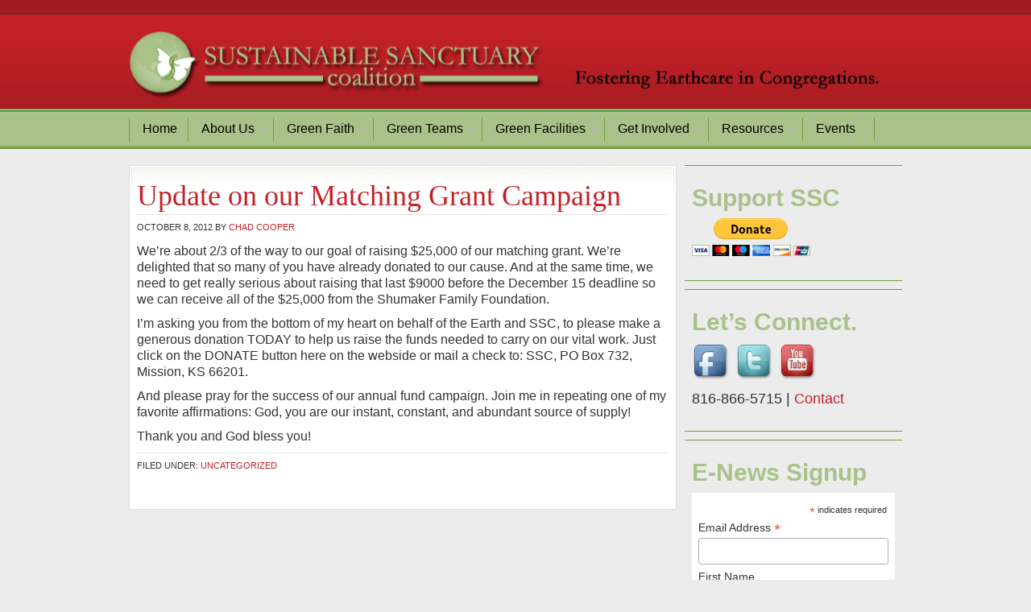

--- FILE ---
content_type: text/html; charset=UTF-8
request_url: https://ssckc.org/2012/10/update-on-our-matching-grant-campaign/
body_size: 10217
content:
<!DOCTYPE html PUBLIC "-//W3C//DTD XHTML 1.0 Transitional//EN" "http://www.w3.org/TR/xhtml1/DTD/xhtml1-transitional.dtd">
<html xmlns="http://www.w3.org/1999/xhtml" dir="ltr" lang="en-US" xml:lang="en-US" prefix="og: https://ogp.me/ns#">
<head profile="http://gmpg.org/xfn/11">
<meta http-equiv="Content-Type" content="text/html; charset=UTF-8" />
	<title>Update on our Matching Grant Campaign | Sustainable Sanctuary Coalition</title>
	<style>img:is([sizes="auto" i], [sizes^="auto," i]) { contain-intrinsic-size: 3000px 1500px }</style>
	
		<!-- All in One SEO 4.9.0 - aioseo.com -->
	<meta name="robots" content="max-image-preview:large" />
	<meta name="author" content="Chad Cooper"/>
	<link rel="canonical" href="https://ssckc.org/2012/10/update-on-our-matching-grant-campaign/" />
	<meta name="generator" content="All in One SEO (AIOSEO) 4.9.0" />
		<meta property="og:locale" content="en_US" />
		<meta property="og:site_name" content="Sustainable Sanctuary Coalition | Celebrate all of creation. Heal the planet. Partner with those who share your passion for ecological justice." />
		<meta property="og:type" content="article" />
		<meta property="og:title" content="Update on our Matching Grant Campaign | Sustainable Sanctuary Coalition" />
		<meta property="og:url" content="https://ssckc.org/2012/10/update-on-our-matching-grant-campaign/" />
		<meta property="article:published_time" content="2012-10-08T14:35:59+00:00" />
		<meta property="article:modified_time" content="2012-10-08T14:35:59+00:00" />
		<meta name="twitter:card" content="summary" />
		<meta name="twitter:title" content="Update on our Matching Grant Campaign | Sustainable Sanctuary Coalition" />
		<script type="application/ld+json" class="aioseo-schema">
			{"@context":"https:\/\/schema.org","@graph":[{"@type":"Article","@id":"https:\/\/ssckc.org\/2012\/10\/update-on-our-matching-grant-campaign\/#article","name":"Update on our Matching Grant Campaign | Sustainable Sanctuary Coalition","headline":"Update on our Matching Grant Campaign","author":{"@id":"https:\/\/ssckc.org\/author\/cjcooper74\/#author"},"publisher":{"@id":"https:\/\/ssckc.org\/#organization"},"datePublished":"2012-10-08T09:35:59-05:00","dateModified":"2012-10-08T09:35:59-05:00","inLanguage":"en-US","mainEntityOfPage":{"@id":"https:\/\/ssckc.org\/2012\/10\/update-on-our-matching-grant-campaign\/#webpage"},"isPartOf":{"@id":"https:\/\/ssckc.org\/2012\/10\/update-on-our-matching-grant-campaign\/#webpage"},"articleSection":"Uncategorized"},{"@type":"BreadcrumbList","@id":"https:\/\/ssckc.org\/2012\/10\/update-on-our-matching-grant-campaign\/#breadcrumblist","itemListElement":[{"@type":"ListItem","@id":"https:\/\/ssckc.org#listItem","position":1,"name":"Home","item":"https:\/\/ssckc.org","nextItem":{"@type":"ListItem","@id":"https:\/\/ssckc.org\/category\/uncategorized\/#listItem","name":"Uncategorized"}},{"@type":"ListItem","@id":"https:\/\/ssckc.org\/category\/uncategorized\/#listItem","position":2,"name":"Uncategorized","item":"https:\/\/ssckc.org\/category\/uncategorized\/","nextItem":{"@type":"ListItem","@id":"https:\/\/ssckc.org\/2012\/10\/update-on-our-matching-grant-campaign\/#listItem","name":"Update on our Matching Grant Campaign"},"previousItem":{"@type":"ListItem","@id":"https:\/\/ssckc.org#listItem","name":"Home"}},{"@type":"ListItem","@id":"https:\/\/ssckc.org\/2012\/10\/update-on-our-matching-grant-campaign\/#listItem","position":3,"name":"Update on our Matching Grant Campaign","previousItem":{"@type":"ListItem","@id":"https:\/\/ssckc.org\/category\/uncategorized\/#listItem","name":"Uncategorized"}}]},{"@type":"Organization","@id":"https:\/\/ssckc.org\/#organization","name":"Sustainable Sanctuary Coalition","description":"Celebrate all of creation. Heal the planet. Partner with those who share your passion for ecological justice.","url":"https:\/\/ssckc.org\/"},{"@type":"Person","@id":"https:\/\/ssckc.org\/author\/cjcooper74\/#author","url":"https:\/\/ssckc.org\/author\/cjcooper74\/","name":"Chad Cooper"},{"@type":"WebPage","@id":"https:\/\/ssckc.org\/2012\/10\/update-on-our-matching-grant-campaign\/#webpage","url":"https:\/\/ssckc.org\/2012\/10\/update-on-our-matching-grant-campaign\/","name":"Update on our Matching Grant Campaign | Sustainable Sanctuary Coalition","inLanguage":"en-US","isPartOf":{"@id":"https:\/\/ssckc.org\/#website"},"breadcrumb":{"@id":"https:\/\/ssckc.org\/2012\/10\/update-on-our-matching-grant-campaign\/#breadcrumblist"},"author":{"@id":"https:\/\/ssckc.org\/author\/cjcooper74\/#author"},"creator":{"@id":"https:\/\/ssckc.org\/author\/cjcooper74\/#author"},"datePublished":"2012-10-08T09:35:59-05:00","dateModified":"2012-10-08T09:35:59-05:00"},{"@type":"WebSite","@id":"https:\/\/ssckc.org\/#website","url":"https:\/\/ssckc.org\/","name":"Sustainable Sanctuary Coalition","description":"Celebrate all of creation. Heal the planet. Partner with those who share your passion for ecological justice.","inLanguage":"en-US","publisher":{"@id":"https:\/\/ssckc.org\/#organization"}}]}
		</script>
		<!-- All in One SEO -->

<link rel='dns-prefetch' href='//apis.google.com' />
<link rel='dns-prefetch' href='//connect.facebook.net' />
<link rel='dns-prefetch' href='//platform.twitter.com' />
<link rel="alternate" type="application/rss+xml" title="Sustainable Sanctuary Coalition &raquo; Feed" href="https://ssckc.org/feed/" />
<link rel="alternate" type="application/rss+xml" title="Sustainable Sanctuary Coalition &raquo; Comments Feed" href="https://ssckc.org/comments/feed/" />
<script type="text/javascript">
/* <![CDATA[ */
window._wpemojiSettings = {"baseUrl":"https:\/\/s.w.org\/images\/core\/emoji\/16.0.1\/72x72\/","ext":".png","svgUrl":"https:\/\/s.w.org\/images\/core\/emoji\/16.0.1\/svg\/","svgExt":".svg","source":{"concatemoji":"https:\/\/ssckc.org\/wp-includes\/js\/wp-emoji-release.min.js?ver=6.8.3"}};
/*! This file is auto-generated */
!function(s,n){var o,i,e;function c(e){try{var t={supportTests:e,timestamp:(new Date).valueOf()};sessionStorage.setItem(o,JSON.stringify(t))}catch(e){}}function p(e,t,n){e.clearRect(0,0,e.canvas.width,e.canvas.height),e.fillText(t,0,0);var t=new Uint32Array(e.getImageData(0,0,e.canvas.width,e.canvas.height).data),a=(e.clearRect(0,0,e.canvas.width,e.canvas.height),e.fillText(n,0,0),new Uint32Array(e.getImageData(0,0,e.canvas.width,e.canvas.height).data));return t.every(function(e,t){return e===a[t]})}function u(e,t){e.clearRect(0,0,e.canvas.width,e.canvas.height),e.fillText(t,0,0);for(var n=e.getImageData(16,16,1,1),a=0;a<n.data.length;a++)if(0!==n.data[a])return!1;return!0}function f(e,t,n,a){switch(t){case"flag":return n(e,"\ud83c\udff3\ufe0f\u200d\u26a7\ufe0f","\ud83c\udff3\ufe0f\u200b\u26a7\ufe0f")?!1:!n(e,"\ud83c\udde8\ud83c\uddf6","\ud83c\udde8\u200b\ud83c\uddf6")&&!n(e,"\ud83c\udff4\udb40\udc67\udb40\udc62\udb40\udc65\udb40\udc6e\udb40\udc67\udb40\udc7f","\ud83c\udff4\u200b\udb40\udc67\u200b\udb40\udc62\u200b\udb40\udc65\u200b\udb40\udc6e\u200b\udb40\udc67\u200b\udb40\udc7f");case"emoji":return!a(e,"\ud83e\udedf")}return!1}function g(e,t,n,a){var r="undefined"!=typeof WorkerGlobalScope&&self instanceof WorkerGlobalScope?new OffscreenCanvas(300,150):s.createElement("canvas"),o=r.getContext("2d",{willReadFrequently:!0}),i=(o.textBaseline="top",o.font="600 32px Arial",{});return e.forEach(function(e){i[e]=t(o,e,n,a)}),i}function t(e){var t=s.createElement("script");t.src=e,t.defer=!0,s.head.appendChild(t)}"undefined"!=typeof Promise&&(o="wpEmojiSettingsSupports",i=["flag","emoji"],n.supports={everything:!0,everythingExceptFlag:!0},e=new Promise(function(e){s.addEventListener("DOMContentLoaded",e,{once:!0})}),new Promise(function(t){var n=function(){try{var e=JSON.parse(sessionStorage.getItem(o));if("object"==typeof e&&"number"==typeof e.timestamp&&(new Date).valueOf()<e.timestamp+604800&&"object"==typeof e.supportTests)return e.supportTests}catch(e){}return null}();if(!n){if("undefined"!=typeof Worker&&"undefined"!=typeof OffscreenCanvas&&"undefined"!=typeof URL&&URL.createObjectURL&&"undefined"!=typeof Blob)try{var e="postMessage("+g.toString()+"("+[JSON.stringify(i),f.toString(),p.toString(),u.toString()].join(",")+"));",a=new Blob([e],{type:"text/javascript"}),r=new Worker(URL.createObjectURL(a),{name:"wpTestEmojiSupports"});return void(r.onmessage=function(e){c(n=e.data),r.terminate(),t(n)})}catch(e){}c(n=g(i,f,p,u))}t(n)}).then(function(e){for(var t in e)n.supports[t]=e[t],n.supports.everything=n.supports.everything&&n.supports[t],"flag"!==t&&(n.supports.everythingExceptFlag=n.supports.everythingExceptFlag&&n.supports[t]);n.supports.everythingExceptFlag=n.supports.everythingExceptFlag&&!n.supports.flag,n.DOMReady=!1,n.readyCallback=function(){n.DOMReady=!0}}).then(function(){return e}).then(function(){var e;n.supports.everything||(n.readyCallback(),(e=n.source||{}).concatemoji?t(e.concatemoji):e.wpemoji&&e.twemoji&&(t(e.twemoji),t(e.wpemoji)))}))}((window,document),window._wpemojiSettings);
/* ]]> */
</script>
<link rel='stylesheet' id='home-css' href='https://ssckc.org/wp-content/themes/sustainable-sanctuary-4/lib/css/style-home.css?ver=1.0' type='text/css' media='all' />
<link rel='stylesheet' id='education-theme-css' href='https://ssckc.org/wp-content/themes/sustainable-sanctuary-4/style.css?ver=1.0' type='text/css' media='all' />
<style id='wp-emoji-styles-inline-css' type='text/css'>

	img.wp-smiley, img.emoji {
		display: inline !important;
		border: none !important;
		box-shadow: none !important;
		height: 1em !important;
		width: 1em !important;
		margin: 0 0.07em !important;
		vertical-align: -0.1em !important;
		background: none !important;
		padding: 0 !important;
	}
</style>
<link rel='stylesheet' id='wp-block-library-css' href='https://ssckc.org/wp-includes/css/dist/block-library/style.min.css?ver=6.8.3' type='text/css' media='all' />
<style id='classic-theme-styles-inline-css' type='text/css'>
/*! This file is auto-generated */
.wp-block-button__link{color:#fff;background-color:#32373c;border-radius:9999px;box-shadow:none;text-decoration:none;padding:calc(.667em + 2px) calc(1.333em + 2px);font-size:1.125em}.wp-block-file__button{background:#32373c;color:#fff;text-decoration:none}
</style>
<link rel='stylesheet' id='aioseo/css/src/vue/standalone/blocks/table-of-contents/global.scss-css' href='https://ssckc.org/wp-content/plugins/all-in-one-seo-pack/dist/Lite/assets/css/table-of-contents/global.e90f6d47.css?ver=4.9.0' type='text/css' media='all' />
<link rel='stylesheet' id='ife-facebook-events-block-style2-css' href='https://ssckc.org/wp-content/plugins/import-facebook-events/assets/css/grid-style2.css?ver=1.8.7' type='text/css' media='all' />
<style id='global-styles-inline-css' type='text/css'>
:root{--wp--preset--aspect-ratio--square: 1;--wp--preset--aspect-ratio--4-3: 4/3;--wp--preset--aspect-ratio--3-4: 3/4;--wp--preset--aspect-ratio--3-2: 3/2;--wp--preset--aspect-ratio--2-3: 2/3;--wp--preset--aspect-ratio--16-9: 16/9;--wp--preset--aspect-ratio--9-16: 9/16;--wp--preset--color--black: #000000;--wp--preset--color--cyan-bluish-gray: #abb8c3;--wp--preset--color--white: #ffffff;--wp--preset--color--pale-pink: #f78da7;--wp--preset--color--vivid-red: #cf2e2e;--wp--preset--color--luminous-vivid-orange: #ff6900;--wp--preset--color--luminous-vivid-amber: #fcb900;--wp--preset--color--light-green-cyan: #7bdcb5;--wp--preset--color--vivid-green-cyan: #00d084;--wp--preset--color--pale-cyan-blue: #8ed1fc;--wp--preset--color--vivid-cyan-blue: #0693e3;--wp--preset--color--vivid-purple: #9b51e0;--wp--preset--gradient--vivid-cyan-blue-to-vivid-purple: linear-gradient(135deg,rgba(6,147,227,1) 0%,rgb(155,81,224) 100%);--wp--preset--gradient--light-green-cyan-to-vivid-green-cyan: linear-gradient(135deg,rgb(122,220,180) 0%,rgb(0,208,130) 100%);--wp--preset--gradient--luminous-vivid-amber-to-luminous-vivid-orange: linear-gradient(135deg,rgba(252,185,0,1) 0%,rgba(255,105,0,1) 100%);--wp--preset--gradient--luminous-vivid-orange-to-vivid-red: linear-gradient(135deg,rgba(255,105,0,1) 0%,rgb(207,46,46) 100%);--wp--preset--gradient--very-light-gray-to-cyan-bluish-gray: linear-gradient(135deg,rgb(238,238,238) 0%,rgb(169,184,195) 100%);--wp--preset--gradient--cool-to-warm-spectrum: linear-gradient(135deg,rgb(74,234,220) 0%,rgb(151,120,209) 20%,rgb(207,42,186) 40%,rgb(238,44,130) 60%,rgb(251,105,98) 80%,rgb(254,248,76) 100%);--wp--preset--gradient--blush-light-purple: linear-gradient(135deg,rgb(255,206,236) 0%,rgb(152,150,240) 100%);--wp--preset--gradient--blush-bordeaux: linear-gradient(135deg,rgb(254,205,165) 0%,rgb(254,45,45) 50%,rgb(107,0,62) 100%);--wp--preset--gradient--luminous-dusk: linear-gradient(135deg,rgb(255,203,112) 0%,rgb(199,81,192) 50%,rgb(65,88,208) 100%);--wp--preset--gradient--pale-ocean: linear-gradient(135deg,rgb(255,245,203) 0%,rgb(182,227,212) 50%,rgb(51,167,181) 100%);--wp--preset--gradient--electric-grass: linear-gradient(135deg,rgb(202,248,128) 0%,rgb(113,206,126) 100%);--wp--preset--gradient--midnight: linear-gradient(135deg,rgb(2,3,129) 0%,rgb(40,116,252) 100%);--wp--preset--font-size--small: 13px;--wp--preset--font-size--medium: 20px;--wp--preset--font-size--large: 36px;--wp--preset--font-size--x-large: 42px;--wp--preset--spacing--20: 0.44rem;--wp--preset--spacing--30: 0.67rem;--wp--preset--spacing--40: 1rem;--wp--preset--spacing--50: 1.5rem;--wp--preset--spacing--60: 2.25rem;--wp--preset--spacing--70: 3.38rem;--wp--preset--spacing--80: 5.06rem;--wp--preset--shadow--natural: 6px 6px 9px rgba(0, 0, 0, 0.2);--wp--preset--shadow--deep: 12px 12px 50px rgba(0, 0, 0, 0.4);--wp--preset--shadow--sharp: 6px 6px 0px rgba(0, 0, 0, 0.2);--wp--preset--shadow--outlined: 6px 6px 0px -3px rgba(255, 255, 255, 1), 6px 6px rgba(0, 0, 0, 1);--wp--preset--shadow--crisp: 6px 6px 0px rgba(0, 0, 0, 1);}:where(.is-layout-flex){gap: 0.5em;}:where(.is-layout-grid){gap: 0.5em;}body .is-layout-flex{display: flex;}.is-layout-flex{flex-wrap: wrap;align-items: center;}.is-layout-flex > :is(*, div){margin: 0;}body .is-layout-grid{display: grid;}.is-layout-grid > :is(*, div){margin: 0;}:where(.wp-block-columns.is-layout-flex){gap: 2em;}:where(.wp-block-columns.is-layout-grid){gap: 2em;}:where(.wp-block-post-template.is-layout-flex){gap: 1.25em;}:where(.wp-block-post-template.is-layout-grid){gap: 1.25em;}.has-black-color{color: var(--wp--preset--color--black) !important;}.has-cyan-bluish-gray-color{color: var(--wp--preset--color--cyan-bluish-gray) !important;}.has-white-color{color: var(--wp--preset--color--white) !important;}.has-pale-pink-color{color: var(--wp--preset--color--pale-pink) !important;}.has-vivid-red-color{color: var(--wp--preset--color--vivid-red) !important;}.has-luminous-vivid-orange-color{color: var(--wp--preset--color--luminous-vivid-orange) !important;}.has-luminous-vivid-amber-color{color: var(--wp--preset--color--luminous-vivid-amber) !important;}.has-light-green-cyan-color{color: var(--wp--preset--color--light-green-cyan) !important;}.has-vivid-green-cyan-color{color: var(--wp--preset--color--vivid-green-cyan) !important;}.has-pale-cyan-blue-color{color: var(--wp--preset--color--pale-cyan-blue) !important;}.has-vivid-cyan-blue-color{color: var(--wp--preset--color--vivid-cyan-blue) !important;}.has-vivid-purple-color{color: var(--wp--preset--color--vivid-purple) !important;}.has-black-background-color{background-color: var(--wp--preset--color--black) !important;}.has-cyan-bluish-gray-background-color{background-color: var(--wp--preset--color--cyan-bluish-gray) !important;}.has-white-background-color{background-color: var(--wp--preset--color--white) !important;}.has-pale-pink-background-color{background-color: var(--wp--preset--color--pale-pink) !important;}.has-vivid-red-background-color{background-color: var(--wp--preset--color--vivid-red) !important;}.has-luminous-vivid-orange-background-color{background-color: var(--wp--preset--color--luminous-vivid-orange) !important;}.has-luminous-vivid-amber-background-color{background-color: var(--wp--preset--color--luminous-vivid-amber) !important;}.has-light-green-cyan-background-color{background-color: var(--wp--preset--color--light-green-cyan) !important;}.has-vivid-green-cyan-background-color{background-color: var(--wp--preset--color--vivid-green-cyan) !important;}.has-pale-cyan-blue-background-color{background-color: var(--wp--preset--color--pale-cyan-blue) !important;}.has-vivid-cyan-blue-background-color{background-color: var(--wp--preset--color--vivid-cyan-blue) !important;}.has-vivid-purple-background-color{background-color: var(--wp--preset--color--vivid-purple) !important;}.has-black-border-color{border-color: var(--wp--preset--color--black) !important;}.has-cyan-bluish-gray-border-color{border-color: var(--wp--preset--color--cyan-bluish-gray) !important;}.has-white-border-color{border-color: var(--wp--preset--color--white) !important;}.has-pale-pink-border-color{border-color: var(--wp--preset--color--pale-pink) !important;}.has-vivid-red-border-color{border-color: var(--wp--preset--color--vivid-red) !important;}.has-luminous-vivid-orange-border-color{border-color: var(--wp--preset--color--luminous-vivid-orange) !important;}.has-luminous-vivid-amber-border-color{border-color: var(--wp--preset--color--luminous-vivid-amber) !important;}.has-light-green-cyan-border-color{border-color: var(--wp--preset--color--light-green-cyan) !important;}.has-vivid-green-cyan-border-color{border-color: var(--wp--preset--color--vivid-green-cyan) !important;}.has-pale-cyan-blue-border-color{border-color: var(--wp--preset--color--pale-cyan-blue) !important;}.has-vivid-cyan-blue-border-color{border-color: var(--wp--preset--color--vivid-cyan-blue) !important;}.has-vivid-purple-border-color{border-color: var(--wp--preset--color--vivid-purple) !important;}.has-vivid-cyan-blue-to-vivid-purple-gradient-background{background: var(--wp--preset--gradient--vivid-cyan-blue-to-vivid-purple) !important;}.has-light-green-cyan-to-vivid-green-cyan-gradient-background{background: var(--wp--preset--gradient--light-green-cyan-to-vivid-green-cyan) !important;}.has-luminous-vivid-amber-to-luminous-vivid-orange-gradient-background{background: var(--wp--preset--gradient--luminous-vivid-amber-to-luminous-vivid-orange) !important;}.has-luminous-vivid-orange-to-vivid-red-gradient-background{background: var(--wp--preset--gradient--luminous-vivid-orange-to-vivid-red) !important;}.has-very-light-gray-to-cyan-bluish-gray-gradient-background{background: var(--wp--preset--gradient--very-light-gray-to-cyan-bluish-gray) !important;}.has-cool-to-warm-spectrum-gradient-background{background: var(--wp--preset--gradient--cool-to-warm-spectrum) !important;}.has-blush-light-purple-gradient-background{background: var(--wp--preset--gradient--blush-light-purple) !important;}.has-blush-bordeaux-gradient-background{background: var(--wp--preset--gradient--blush-bordeaux) !important;}.has-luminous-dusk-gradient-background{background: var(--wp--preset--gradient--luminous-dusk) !important;}.has-pale-ocean-gradient-background{background: var(--wp--preset--gradient--pale-ocean) !important;}.has-electric-grass-gradient-background{background: var(--wp--preset--gradient--electric-grass) !important;}.has-midnight-gradient-background{background: var(--wp--preset--gradient--midnight) !important;}.has-small-font-size{font-size: var(--wp--preset--font-size--small) !important;}.has-medium-font-size{font-size: var(--wp--preset--font-size--medium) !important;}.has-large-font-size{font-size: var(--wp--preset--font-size--large) !important;}.has-x-large-font-size{font-size: var(--wp--preset--font-size--x-large) !important;}
:where(.wp-block-post-template.is-layout-flex){gap: 1.25em;}:where(.wp-block-post-template.is-layout-grid){gap: 1.25em;}
:where(.wp-block-columns.is-layout-flex){gap: 2em;}:where(.wp-block-columns.is-layout-grid){gap: 2em;}
:root :where(.wp-block-pullquote){font-size: 1.5em;line-height: 1.6;}
</style>
<link rel='stylesheet' id='ctw-style-css' href='https://ssckc.org/wp-content/plugins/colorful-text-widget/css/colorful-text-widget-style.css?ver=6.8.3' type='text/css' media='all' />
<link rel='stylesheet' id='font-awesome-css' href='https://ssckc.org/wp-content/plugins/import-facebook-events/assets/css/font-awesome.min.css?ver=1.8.7' type='text/css' media='all' />
<link rel='stylesheet' id='import-facebook-events-front-css' href='https://ssckc.org/wp-content/plugins/import-facebook-events/assets/css/import-facebook-events.css?ver=1.8.7' type='text/css' media='all' />
<link rel='stylesheet' id='import-facebook-events-front-style2-css' href='https://ssckc.org/wp-content/plugins/import-facebook-events/assets/css/grid-style2.css?ver=1.8.7' type='text/css' media='all' />
<link rel='stylesheet' id='fancybox-css' href='https://ssckc.org/wp-content/plugins/easy-fancybox/fancybox/1.5.4/jquery.fancybox.min.css?ver=6.8.3' type='text/css' media='screen' />
<style id='fancybox-inline-css' type='text/css'>
#fancybox-overlay{background-attachment:fixed;background-image:url("https://ssckc.org/wp-content/plugins/easy-fancybox/images/light-mask.png");background-position:center;background-repeat:no-repeat;background-size:100% 100%}#fancybox-content{background:#fff;border-color:1.;}#fancybox-title,#fancybox-title-float-main{color:#fff}
</style>
<link rel='stylesheet' id='cl_premium_style-css' href='http://ssckc.org/wp-content/plugins/commentluv-premium/style/commentluv-premium.css?ver=3.0.6.3' type='text/css' media='all' />
<script type="text/javascript" src="https://ssckc.org/wp-includes/js/jquery/jquery.min.js?ver=3.7.1" id="jquery-core-js"></script>
<script type="text/javascript" src="https://ssckc.org/wp-includes/js/jquery/jquery-migrate.min.js?ver=3.4.1" id="jquery-migrate-js"></script>
<script type="text/javascript" src="https://ssckc.org/wp-content/plugins/cimy-header-image-rotator/js/jquery.cross-slide.min.js?ver=6.8.3" id="cimy_hir_cross-slide-js"></script>
<!--[if lt IE 9]>
<script type="text/javascript" src="https://ssckc.org/wp-content/themes/genesis/lib/js/html5shiv.min.js?ver=3.7.3" id="html5shiv-js"></script>
<![endif]-->
<link rel="https://api.w.org/" href="https://ssckc.org/wp-json/" /><link rel="alternate" title="JSON" type="application/json" href="https://ssckc.org/wp-json/wp/v2/posts/466" /><link rel="EditURI" type="application/rsd+xml" title="RSD" href="https://ssckc.org/xmlrpc.php?rsd" />
<meta name="generator" content="WordPress 6.8.3" />
<link rel='shortlink' href='https://ssckc.org/?p=466' />
<link rel="alternate" title="oEmbed (JSON)" type="application/json+oembed" href="https://ssckc.org/wp-json/oembed/1.0/embed?url=https%3A%2F%2Fssckc.org%2F2012%2F10%2Fupdate-on-our-matching-grant-campaign%2F" />
<link rel="alternate" title="oEmbed (XML)" type="text/xml+oembed" href="https://ssckc.org/wp-json/oembed/1.0/embed?url=https%3A%2F%2Fssckc.org%2F2012%2F10%2Fupdate-on-our-matching-grant-campaign%2F&#038;format=xml" />
<!--	Start code from Cimy Header Image Rotator 6.1.1	Copyright (c) 2009-2013 Marco Cimmino	http://www.marcocimmino.net/cimy-wordpress-plugins/cimy-header-image-rotator/	-->

<script type="text/javascript" language="javascript">
jQuery(document).ready(function($) {
  $(function() {
   var myid = $('#cimy_div_id_0');
   if (myid[0]) {
    $('#cimy_div_id_0').crossSlide({
      sleep: 9,
      fade: 2,
      shuffle: true
    }, [
	{ src: 'https://ssckc.org/wp-content/Cimy_Header_Images/0/Sustainable-Facilities_slide.png'
	, href: 'http://ssckc.org/sustainable-facilities/', target: '_self'},
	{ src: 'https://ssckc.org/wp-content/Cimy_Header_Images/0/About-Us_slide.png'
	, href: 'http://ssckc.org/about-us/', target: '_self'},
	{ src: 'https://ssckc.org/wp-content/Cimy_Header_Images/0/Faith-and-Ecology_slide.png'
	, href: 'http://ssckc.org/faith-and-ecology/', target: '_self'},
	{ src: 'https://ssckc.org/wp-content/Cimy_Header_Images/0/Green-Teams_slide.png'
	, href: 'http://ssckc.org/get-organized/', target: '_self'}
       ]);
   }
  });
});
</script>
<!--	End of code from Cimy Header Image Rotator	-->
<link rel="icon" href="https://ssckc.org/wp-content/themes/sustainable-sanctuary-4/images/favicon.ico" />
<script type="text/javascript">

  var _gaq = _gaq || [];
  _gaq.push(['_setAccount', 'UA-34623478-1']);
  _gaq.push(['_trackPageview']);

  (function() {
    var ga = document.createElement('script'); ga.type = 'text/javascript'; ga.async = true;
    ga.src = ('https:' == document.location.protocol ? 'https://ssl' : 'http://www') + '.google-analytics.com/ga.js';
    var s = document.getElementsByTagName('script')[0]; s.parentNode.insertBefore(ga, s);
  })();

</script>
                <!-- premium commentluv facebook like entice -->
                <meta property="og:site_name" content="Sustainable Sanctuary Coalition"/>
                <meta property="og:type" content="article"/>
                <meta property="og:title" content="Update on our Matching Grant Campaign"/>
                <meta property="og:url" content="https://ssckc.org/2012/10/update-on-our-matching-grant-campaign/"/>
                <meta property="og:description" content="Blog post at Sustainable Sanctuary Coalition : We're about 2/3 of the way to our goal of raising $25,000 of our matching grant. We're delighted that so many of you have already donated to[..]"/>
                <!-- /premium commentluv facebook like entice -->               

                </head>
<body class="wp-singular post-template-default single single-post postid-466 single-format-standard wp-theme-genesis wp-child-theme-sustainable-sanctuary-4 header-image header-full-width content-sidebar"><div id="wrap"><div id="topnav">
	<div class="topnav-left">
		<p></p>
	</div><!-- end .topnav-left -->
	<div class="topnav-right">
		<p>
		</p>
	</div><!-- end .topnav-right -->
</div><!-- end #topnav --><div id="header"><div class="wrap"><div id="title-area"><p id="title"><a href="https://ssckc.org/">Sustainable Sanctuary Coalition</a></p><p id="description">Celebrate all of creation. Heal the planet. Partner with those who share your passion for ecological justice.</p></div></div></div><div id="nav"><div class="wrap"><ul id="menu-primary-navigation" class="menu genesis-nav-menu menu-primary js-superfish"><li id="menu-item-6" class="menu-item menu-item-type-custom menu-item-object-custom menu-item-home menu-item-6"><a href="http://ssckc.org/">Home</a></li>
<li id="menu-item-265" class="menu-item menu-item-type-post_type menu-item-object-page menu-item-has-children menu-item-265"><a href="https://ssckc.org/about-us/">About Us</a>
<ul class="sub-menu">
	<li id="menu-item-2419" class="menu-item menu-item-type-post_type menu-item-object-page menu-item-2419"><a href="https://ssckc.org/about-us/staff-and-board/">Staff and Board</a></li>
	<li id="menu-item-267" class="menu-item menu-item-type-post_type menu-item-object-page menu-item-267"><a href="https://ssckc.org/about-us/supporters/">Supporters</a></li>
	<li id="menu-item-1100" class="menu-item menu-item-type-custom menu-item-object-custom menu-item-1100"><a href="http://ssckc.org/support-ssc/">Support SSC</a></li>
</ul>
</li>
<li id="menu-item-269" class="menu-item menu-item-type-post_type menu-item-object-page menu-item-has-children menu-item-269"><a href="https://ssckc.org/ffaith-and-ecology/">Green Faith</a>
<ul class="sub-menu">
	<li id="menu-item-270" class="menu-item menu-item-type-post_type menu-item-object-page menu-item-270"><a href="https://ssckc.org/ffaith-and-ecology/inspirational-programs-for-everyone/">Inspirational Programs for Everyone</a></li>
	<li id="menu-item-271" class="menu-item menu-item-type-post_type menu-item-object-page menu-item-271"><a href="https://ssckc.org/ffaith-and-ecology/programs-for-clergy/">Programs for Clergy</a></li>
	<li id="menu-item-272" class="menu-item menu-item-type-post_type menu-item-object-page menu-item-272"><a href="https://ssckc.org/ffaith-and-ecology/resources-for-clergy/">Resources for Clergy</a></li>
	<li id="menu-item-278" class="menu-item menu-item-type-post_type menu-item-object-page menu-item-278"><a href="https://ssckc.org/ffaith-and-ecology/speakers-bureau/">Speakers Bureau</a></li>
	<li id="menu-item-693" class="menu-item menu-item-type-post_type menu-item-object-page menu-item-693"><a href="https://ssckc.org/ffaith-and-ecology/100-sermon-for-the-earth/">100 Sermons for the Earth</a></li>
</ul>
</li>
<li id="menu-item-274" class="menu-item menu-item-type-post_type menu-item-object-page menu-item-has-children menu-item-274"><a href="https://ssckc.org/get-organized/">Green Teams</a>
<ul class="sub-menu">
	<li id="menu-item-275" class="menu-item menu-item-type-post_type menu-item-object-page menu-item-275"><a href="https://ssckc.org/get-organized/creating-a-green-team/">Creating a Green Team</a></li>
	<li id="menu-item-276" class="menu-item menu-item-type-post_type menu-item-object-page menu-item-276"><a href="https://ssckc.org/get-organized/resources-for-green-teams/">Resources for Green Teams</a></li>
	<li id="menu-item-277" class="menu-item menu-item-type-post_type menu-item-object-page menu-item-277"><a href="https://ssckc.org/get-organized/support-for-existing-green-teams/">Support for Existing Green Teams</a></li>
	<li id="menu-item-388" class="menu-item menu-item-type-post_type menu-item-object-page menu-item-388"><a href="https://ssckc.org/get-organized/kansas-city-green-teams/">Kansas City Area Green Teams</a></li>
	<li id="menu-item-1238" class="menu-item menu-item-type-post_type menu-item-object-page menu-item-1238"><a href="https://ssckc.org/advocacy-action-and-information-for-green-teams/">Advocacy Action and Information</a></li>
</ul>
</li>
<li id="menu-item-279" class="menu-item menu-item-type-post_type menu-item-object-page menu-item-has-children menu-item-279"><a href="https://ssckc.org/sustainable-facilities/">Green Facilities</a>
<ul class="sub-menu">
	<li id="menu-item-280" class="menu-item menu-item-type-post_type menu-item-object-page menu-item-280"><a href="https://ssckc.org/sustainable-facilities/facility-managers-support-programs/">Support Programs</a></li>
	<li id="menu-item-281" class="menu-item menu-item-type-post_type menu-item-object-page menu-item-281"><a href="https://ssckc.org/sustainable-facilities/green-facilities-resource-guide/">Green Facilities Resources</a></li>
</ul>
</li>
<li id="menu-item-273" class="menu-item menu-item-type-post_type menu-item-object-page menu-item-has-children menu-item-273"><a href="https://ssckc.org/get-involved/">Get Involved</a>
<ul class="sub-menu">
	<li id="menu-item-1927" class="menu-item menu-item-type-post_type menu-item-object-page menu-item-1927"><a href="https://ssckc.org/get-organized/creating-a-green-team/">Creating a Green Team</a></li>
	<li id="menu-item-1931" class="menu-item menu-item-type-post_type menu-item-object-page menu-item-1931"><a href="https://ssckc.org/schedule-a-recycling-event/">Host a Recycling Event</a></li>
	<li id="menu-item-1622" class="menu-item menu-item-type-post_type menu-item-object-page menu-item-1622"><a href="https://ssckc.org/get-involved/100-congregations-water-initiative/">100 Congregations</a></li>
</ul>
</li>
<li id="menu-item-1570" class="menu-item menu-item-type-post_type menu-item-object-page menu-item-has-children menu-item-1570"><a href="https://ssckc.org/get-organized/resources/">Resources</a>
<ul class="sub-menu">
	<li id="menu-item-2063" class="menu-item menu-item-type-post_type menu-item-object-page menu-item-2063"><a href="https://ssckc.org/support-ssc/">Support SSC</a></li>
	<li id="menu-item-2021" class="menu-item menu-item-type-post_type menu-item-object-page menu-item-2021"><a href="https://ssckc.org/presentation-resources/">Presentation Resources</a></li>
	<li id="menu-item-1583" class="menu-item menu-item-type-post_type menu-item-object-page menu-item-1583"><a href="https://ssckc.org/speakers/">Speakers</a></li>
	<li id="menu-item-1587" class="menu-item menu-item-type-post_type menu-item-object-page menu-item-1587"><a href="https://ssckc.org/green-facilities/">Facilities Resources</a></li>
	<li id="menu-item-1592" class="menu-item menu-item-type-post_type menu-item-object-page menu-item-1592"><a href="https://ssckc.org/videos/">Videos</a></li>
	<li id="menu-item-1593" class="menu-item menu-item-type-post_type menu-item-object-page menu-item-1593"><a href="https://ssckc.org/books/">Books</a></li>
	<li id="menu-item-1650" class="menu-item menu-item-type-post_type menu-item-object-page menu-item-1650"><a href="https://ssckc.org/february-water-symposium-resources/">Water Symposium Resources</a></li>
</ul>
</li>
<li id="menu-item-1916" class="menu-item menu-item-type-custom menu-item-object-custom menu-item-has-children menu-item-1916"><a href="http://ssckc.org/upcoming-events/">Events</a>
<ul class="sub-menu">
	<li id="menu-item-1579" class="menu-item menu-item-type-post_type menu-item-object-page menu-item-1579"><a href="https://ssckc.org/upcoming-events/">Events</a></li>
	<li id="menu-item-1696" class="menu-item menu-item-type-post_type menu-item-object-page menu-item-1696"><a href="https://ssckc.org/schedule-a-recycling-event/">Host a Recycling Event</a></li>
</ul>
</li>
</ul></div></div><div id="inner"><div class="wrap">
<div id="content-sidebar-wrap"><div id="content" class="hfeed"><div class="post-466 post type-post status-publish format-standard hentry category-uncategorized entry"><h1 class="entry-title">Update on our Matching Grant Campaign</h1>
<div class="post-info"><span class="date published time" title="2012-10-08T09:35:59-05:00">October 8, 2012</span>  by <span class="author vcard"><span class="fn"><a href="https://ssckc.org/author/cjcooper74/" rel="author">Chad Cooper</a></span></span>  </div><div class="entry-content"><p>We&#8217;re about 2/3 of the way to our goal of raising $25,000 of our matching grant. We&#8217;re delighted that so many of you have already donated to our cause. And at the same time, we need to get really serious about raising that last $9000 before the December 15 deadline so we can receive all of the $25,000 from the Shumaker Family Foundation. </p>
<p>I&#8217;m asking you from the bottom of my heart on behalf of the Earth and SSC, to please make a generous donation TODAY to help us raise the funds needed to carry on our vital work. Just click on the DONATE button here on the webside or mail a check to: SSC, PO Box 732, Mission, KS 66201.</p>
<p>And please pray for the success of our annual fund campaign. Join me in repeating one of my favorite affirmations: God, you are our instant, constant, and abundant source of supply!</p>
<p>Thank you and God bless you!</p>
</div><div class="post-meta"><span class="categories">Filed Under: <a href="https://ssckc.org/category/uncategorized/" rel="category tag">Uncategorized</a></span> </div></div></div><div id="sidebar" class="sidebar widget-area"><div id="text-21" class="widget widget_text"><div class="widget-wrap"><h4 class="widget-title widgettitle">Support SSC</h4>
			<div class="textwidget"><form action="https://www.paypal.com/cgi-bin/webscr" method="post" target="_top">
<input type="hidden" name="cmd" value="_s-xclick">
<input type="hidden" name="hosted_button_id" value="7QXGCUHNF2GNC">
<input type="image" src="https://www.paypalobjects.com/en_US/i/btn/btn_donateCC_LG.gif" border="0" name="submit" alt="PayPal - The safer, easier way to pay online!">
<img alt="" border="0" src="https://www.paypalobjects.com/en_US/i/scr/pixel.gif" width="1" height="1">
</form>
</div>
		</div></div>
<div id="text-11" class="widget widget_text"><div class="widget-wrap"><h4 class="widget-title widgettitle">Let&#8217;s Connect.</h4>
			<div class="textwidget"><a href="http://www.facebook.com/pages/Prairie-Village-KS/Sustainable-Sanctuary-Coalition/106074174904" target="_blank"><img src="https://ssckc.org/wp-content/themes/sustainable-sanctuary-4/images/elegantmediaicons/PNG/facebook.png" width="50px"></a> <a href="http://www.twitter.com/ssckc/" target="_blank"><img src="https://ssckc.org/wp-content/themes/sustainable-sanctuary-4/images/elegantmediaicons/PNG/twitter.png" width="50px"></a> <a href="" target="_blank"><img src="https://ssckc.org/wp-content/themes/sustainable-sanctuary-4/images/elegantmediaicons/PNG/youtube.png" width="50px"></a><p style="font-size: 1.1em;"> 816-866-5715   |  <a href="https://ssckc.org/contact-popup/" id="fancybox" class="fancybox-iframe">Contact</a></div>
		</div></div>
<div id="text-22" class="widget widget_text"><div class="widget-wrap"><h4 class="widget-title widgettitle">E-News Signup</h4>
			<div class="textwidget"><!-- Begin MailChimp Signup Form -->
<link href="//cdn-images.mailchimp.com/embedcode/classic-10_7.css" rel="stylesheet" type="text/css">
<style type="text/css">
	#mc_embed_signup{background:#fff; clear:left; font:14px Helvetica,Arial,sans-serif; }
	/* Add your own MailChimp form style overrides in your site stylesheet or in this style block.
	   We recommend moving this block and the preceding CSS link to the HEAD of your HTML file. */
</style>
<div id="mc_embed_signup">
<form action="//ssckc.us8.list-manage.com/subscribe/post?u=5f784246afe1750140b36d087&amp;id=179899de73" method="post" id="mc-embedded-subscribe-form" name="mc-embedded-subscribe-form" class="validate" target="_blank" novalidate>
    <div id="mc_embed_signup_scroll">
	
<div class="indicates-required"><span class="asterisk">*</span> indicates required</div>
<div class="mc-field-group">
	<label for="mce-EMAIL">Email Address  <span class="asterisk">*</span>
</label>
	<input type="email" value="" name="EMAIL" class="required email" id="mce-EMAIL">
</div>
<div class="mc-field-group">
	<label for="mce-FNAME">First Name </label>
	<input type="text" value="" name="FNAME" class="" id="mce-FNAME">
</div>
<div class="mc-field-group">
	<label for="mce-LNAME">Last Name </label>
	<input type="text" value="" name="LNAME" class="" id="mce-LNAME">
</div>
	<div id="mce-responses" class="clear">
		<div class="response" id="mce-error-response" style="display:none"></div>
		<div class="response" id="mce-success-response" style="display:none"></div>
	</div>    <!-- real people should not fill this in and expect good things - do not remove this or risk form bot signups-->
    <div style="position: absolute; left: -5000px;" aria-hidden="true"><input type="text" name="b_5f784246afe1750140b36d087_179899de73" tabindex="-1" value=""></div>
    <div class="clear"><input type="submit" value="Subscribe" name="subscribe" id="mc-embedded-subscribe" class="button"></div>
    </div>
</form>
</div>
<script type='text/javascript' src='//s3.amazonaws.com/downloads.mailchimp.com/js/mc-validate.js'></script><script type='text/javascript'>(function($) {window.fnames = new Array(); window.ftypes = new Array();fnames[0]='EMAIL';ftypes[0]='email';fnames[1]='FNAME';ftypes[1]='text';fnames[2]='LNAME';ftypes[2]='text';}(jQuery));var $mcj = jQuery.noConflict(true);</script>
<!--End mc_embed_signup--></div>
		</div></div>
</div></div></div><!-- end .wrap --></div><div id="footer" class="footer"><div class="wrap"><div class="gototop"><p><a href="#wrap" rel="nofollow">Return to top of page</a></p></div><div class="creds"><p>&#x000A9;&nbsp;2025 Sustainable Sanctuary Coalition &bull; P.O. Box 732 Mission, KS 66201&nbsp;&nbsp;&nbsp;&nbsp;&nbsp;&nbsp;&nbsp;&nbsp;&nbsp;&nbsp;&nbsp;&nbsp;&nbsp;&nbsp;&nbsp;&nbsp;&nbsp;&nbsp;&nbsp;&nbsp;&nbsp;&nbsp;&nbsp;&nbsp;&nbsp;&nbsp;&nbsp;&nbsp;&nbsp;&nbsp;&nbsp;&nbsp;<a href="http://paraduxmedia.com" rel="nofollow" alt="Advertising Agency, Internet Marketing Services, Organic SEO Packages, Social Media Management, WordPress Web Design" title="Paradux Media Group Custom Web Design" target="_blank">Custom Web Design by Paradux Media Group</a></p></div></div></div></div><script type="speculationrules">
{"prefetch":[{"source":"document","where":{"and":[{"href_matches":"\/*"},{"not":{"href_matches":["\/wp-*.php","\/wp-admin\/*","\/wp-content\/uploads\/*","\/wp-content\/*","\/wp-content\/plugins\/*","\/wp-content\/themes\/sustainable-sanctuary-4\/*","\/wp-content\/themes\/genesis\/*","\/*\\?(.+)"]}},{"not":{"selector_matches":"a[rel~=\"nofollow\"]"}},{"not":{"selector_matches":".no-prefetch, .no-prefetch a"}}]},"eagerness":"conservative"}]}
</script>
<script type="text/javascript" id="cl_premium_script-js-extra">
/* <![CDATA[ */
var clp_settings = {"name":"author","url":"url","comment":"comment","email":"email","infopanel":"on","default_on":"on","default_on_admin":"on","cl_version":"3.0.6.3","images":"http:\/\/ssckc.org\/wp-content\/plugins\/commentluv-premium\/images\/","api_url":"http:\/\/ssckc.org\/wp-admin\/admin-ajax.php","stop_status":"go","do_trigger":"yes","_fetch":"81e0ad26ed","_info":"7c2b4e794e","infoback":"white","infotext":"black","template_insert":"off","logged_in":"","refer":"https:\/\/ssckc.org\/2012\/10\/update-on-our-matching-grant-campaign\/","no_url_message":"Please enter a URL and then click the CommentLuv checkbox if you want to add your last blog post","no_http_message":"Please use http:\/\/ in front of your url","no_url_logged_in_message":"You need to visit your profile in the dashboard and update your details with your site URL","no_info_message":"No info was available or an error occured","enable_entice_10_google":"on","prevent_google":"off","plusonenonce":"","enable_entice_10_facebook":"on","prevent_facebook":"off","facebooknonce":"","enable_entice_10_twitter":"on","prevent_twitter":"off","twitternonce":""};
/* ]]> */
</script>
<script type="text/javascript" src="http://ssckc.org/wp-content/plugins/commentluv-premium/js/commentluv-premium.js?ver=3.0.6.3" id="cl_premium_script-js"></script>
<script type="text/javascript" src="https://apis.google.com/js/plusone.js?ver=3.0.6.3" id="cl_plusone-js"></script>
<script type="text/javascript" src="http://connect.facebook.net/en_US/all.js?ver=3.0.6.3#xfbml=1" id="cl_facebook-js"></script>
<script type="text/javascript" src="http://platform.twitter.com/widgets.js?ver=3.0.6.3" id="cl_twitter-js"></script>
<script type="module"  src="https://ssckc.org/wp-content/plugins/all-in-one-seo-pack/dist/Lite/assets/table-of-contents.95d0dfce.js?ver=4.9.0" id="aioseo/js/src/vue/standalone/blocks/table-of-contents/frontend.js-js"></script>
<script type="text/javascript" src="https://ssckc.org/wp-includes/js/hoverIntent.min.js?ver=1.10.2" id="hoverIntent-js"></script>
<script type="text/javascript" src="https://ssckc.org/wp-content/themes/genesis/lib/js/menu/superfish.min.js?ver=1.7.10" id="superfish-js"></script>
<script type="text/javascript" src="https://ssckc.org/wp-content/themes/genesis/lib/js/menu/superfish.args.min.js?ver=2.10.1" id="superfish-args-js"></script>
<script type="text/javascript" src="https://ssckc.org/wp-content/themes/genesis/lib/js/menu/superfish.compat.min.js?ver=2.10.1" id="superfish-compat-js"></script>
<script type="text/javascript" src="https://ssckc.org/wp-content/plugins/easy-fancybox/vendor/purify.min.js?ver=6.8.3" id="fancybox-purify-js"></script>
<script type="text/javascript" id="jquery-fancybox-js-extra">
/* <![CDATA[ */
var efb_i18n = {"close":"Close","next":"Next","prev":"Previous","startSlideshow":"Start slideshow","toggleSize":"Toggle size"};
/* ]]> */
</script>
<script type="text/javascript" src="https://ssckc.org/wp-content/plugins/easy-fancybox/fancybox/1.5.4/jquery.fancybox.min.js?ver=6.8.3" id="jquery-fancybox-js"></script>
<script type="text/javascript" id="jquery-fancybox-js-after">
/* <![CDATA[ */
var fb_timeout, fb_opts={'autoScale':true,'showCloseButton':true,'width':550,'height':540,'margin':20,'pixelRatio':'false','padding':1,'centerOnScroll':false,'enableEscapeButton':true,'overlayShow':true,'hideOnOverlayClick':true,'overlayColor':'#777','overlayOpacity':.7,'minViewportWidth':320,'minVpHeight':320,'disableCoreLightbox':'true','enableBlockControls':'true','fancybox_openBlockControls':'true' };
if(typeof easy_fancybox_handler==='undefined'){
var easy_fancybox_handler=function(){
jQuery([".nolightbox","a.wp-block-file__button","a.pin-it-button","a[href*='pinterest.com\/pin\/create']","a[href*='facebook.com\/share']","a[href*='twitter.com\/share']"].join(',')).addClass('nofancybox');
jQuery('a.fancybox-close').on('click',function(e){e.preventDefault();jQuery.fancybox.close()});
/* iFrame */
jQuery('a.fancybox-iframe,area.fancybox-iframe,.fancybox-iframe>a').each(function(){jQuery(this).fancybox(jQuery.extend(true,{},fb_opts,{'type':'iframe','width':550,'height':640,'padding':0,'titleShow':false,'titlePosition':'outside','titleFromAlt':true,'allowfullscreen':false}))});
};};
jQuery(easy_fancybox_handler);jQuery(document).on('post-load',easy_fancybox_handler);
/* ]]> */
</script>
<script type="text/javascript" src="https://ssckc.org/wp-content/plugins/easy-fancybox/vendor/jquery.mousewheel.min.js?ver=3.1.13" id="jquery-mousewheel-js"></script>
</body></html>


--- FILE ---
content_type: text/javascript
request_url: https://ssckc.org/wp-content/plugins/commentluv-premium/js/commentluv-premium.js?ver=3.0.6.3
body_size: 4715
content:
// commentluv premium
jQuery(document).ready(function(){
    // get the form object and fields
    var formObj = jQuery('#cl_post_title').parents('form');
    var urlObj = clp_settings['urlObj'] = jQuery("input[name='" + clp_settings['url'] + "']",formObj);
    var comObj = clp_settings['comObj'] = jQuery("textarea[name='" + clp_settings['comment'] + "']",formObj);
    var autObj = clp_settings['autObj'] = jQuery("input[name='" + clp_settings['name'] + "']",formObj);
    var emaObj = clp_settings['emaObj'] = jQuery("input[name='" + clp_settings['email'] + "']",formObj);
    var post_id = clp_settings['post_id'] = jQuery("input[name='comment_post_ID']",formObj).val();
    // setup localized object with temporary vars
    clp_settings['url_value'] = urlObj.val();
    clp_settings['fired'] = 'no';
    clp_settings['do_entice_callbacks']= 'yes';
    // set event listener for textarea focus
    comObj.focus(function(){
        cl_dostuff();
    });
    // set the event listener for the click of the checkbox
    jQuery('#doluv').click(function(){
        jQuery('#lastposts').hide();
        if(jQuery(this).is(":checked")){
            // was unchecked, now is checked
            jQuery('#mylastpost').fadeTo("fast",1);
            clp_settings['fired'] = 'no';
            cl_dostuff();
        } else {
            // was checked, user unchecked it so empty hidden fields in form
            jQuery('input[name="cl_post_title"]').val("");
            jQuery('input[name="cl_post_url"]').val("");
            jQuery('#mylastpost').fadeTo("slow",0.3);
            jQuery('#lastposts').empty();
        }
    });
    // click event for last blog post link
    jQuery('.cluv a').click(function(){
        var data = jQuery(this).attr('class').split(' ');
        // store click count
        jQuery.ajax({
            url: clp_settings['api_url'],
            type: 'POST',
            data: {'action': 'cl_ajax','cid': data[1],'_ajax_nonce':data[0],'cl_prem':jQuery(this).hasClass('p'),'url': jQuery(this).attr('href'),'do':'click'} 
        });
        jQuery(this).attr('target','_blank');
        return true;
    });
    // hover event on heart
    if(clp_settings['infopanel'] == "on"){
        jQuery('.heart_tip_box').mouseenter(heart_big);
    }
    // hide/show showmore
    jQuery(document.body).click(function(){
        if(clp_settings['lastposts'] == 'showing'){
            jQuery('#lastposts').slideUp('',function(){clp_settings['lastposts'] = 'not'}); 
        }
    });
    jQuery('#showmorespan img').click(function(){
        if(clp_settings['lastposts'] == 'not'){
            jQuery('#lastposts').slideDown('',function(){clp_settings['lastposts'] = 'showing'}); 
        } 
    });
    // clear hidden inputs on load
    jQuery('#cl_post_title,#cl_post_url,#cl_prem').val('');
    // set click on anywhere closes info box 
    jQuery(document).click(heart_small);
    // add info panel to page
    jQuery("body").append('<span id="heart_tip_big" style="display: none;position:absolute; z-index: 1001; background-color: ' + clp_settings['infoback'] + '; color: ' + clp_settings['infotext'] + '; width: 62px;"></span>');
    // add cc data if exists (comment triggered a GASP error so there will be data for the comment inputs in the url)
    cl_recover_comment_after_back();
    // gasp keyups count
    if(clgetUrlVar('cc')!='yes' && jQuery('#minku') != 'undefined'){
        jQuery(comObj).keyup(function(){
            jQuery('#minku').val(parseInt(jQuery('#minku').val()) - 1);
        });
    }
    // hover over to see raw file wrapper open
    //jQuery('.rawfilewrap').live('hover',function(){
    jQuery('#commentluv').on('hover','.rawfilewrap',function(){
        jQuery('.rawfile').toggle();
    });

});

/**
* checks everything is in place for doing stuff
* returns string 'ok' if, um, ok
*/
function cl_docheck(){
    // checkbox check
    if(!jQuery('#doluv').is(':checked')){
        return 'not checked';
    }
    var url = clp_settings['urlObj'];
    var msg = jQuery('#cl_messages');
    msg.empty();
    url.removeClass('cl_error');
    // logged in user?
    var nourlmessage = clp_settings['no_url_message'];
    if(clp_settings['logged_in'] == '1'){
        nourlmessage = clp_settings['no_url_logged_in_message'];
    } 
    /* removing this, no longer needed after 3.0.3.9
    else {
    // check if fb connect is active
    if(!clp_settings['urlObj'].is(':visible') && typeof FB != 'undefined'){
    var invisurl = clp_settings['urlObj'].remove();
    var invismsg = jQuery('#cl_messages').remove();
    clp_settings['comObj'].after('<br><span id="invisurl">').after(invismsg);
    jQuery('#invisurl').append('URL ').after(invisurl).append('</span>');
    }

    }
    */
    // check that there is a value in the url field
    if(url.val().length > 1){
        // is value just http:// ? 
        if(url.val().toLowerCase() == 'http://'){
            url.addClass('cl_error');
            cl_message(nourlmessage);
            return;
        }
        // is the http:// missing?
        if(url.val().toLowerCase().substring(0,7) != 'http://'){
            url.addClass('cl_error');
            cl_message(clp_settings['no_http_message']);
            return;
        }
    } else {
        // there is no value
        url.addClass('cl_error');
        cl_message(nourlmessage);
        return;
    }
    // if we are here, all is cool mon
    return 'ok';
} 
/**
* tries to fetch last blog posts for a url
*/
function cl_dostuff(){
    if(cl_docheck() != 'ok'){
        return;
    }
    var url = clp_settings['urlObj'];
    var refer = clp_settings['refer'];
    var email = '0';
    var plusonenonce = clp_settings['plusonenonce'];
    var facebooknonce = clp_settings['facebooknonce'];
    var twitternonce = clp_settings['twitternonce'];
    var post_id = clp_settings['post_id'];
    if(clp_settings['logged_in'] != '1'){
        var emailobj = clp_settings['emaObj'];
        email = emailobj.val();
    }

    if(clp_settings['fired'] == 'yes'){
        // already fired, fire again if current url is different to last fired
        if(url.val() == clp_settings['url_value']){
            return;
        }          
        jQuery('#lastposts,#mylastpost').empty();
    }
    // fire the request to admin
    jQuery('#cl_messages').append('<img src="' + clp_settings['images'] + 'loader.gif' + '"/>').show();
    jQuery.ajax({
        url: clp_settings['api_url'],
        type: 'post',
        dataType: 'json',  
        data: {'url':url.val(),'email':email,'refer': refer,'action':'cl_ajax','do':'fetch','_ajax_nonce':clp_settings._fetch,'plusonenonce':plusonenonce,'facebooknonce':facebooknonce,'twitternonce':twitternonce, 'post_id': post_id},
        success: function(data){
            if(data.error == ''){
                
                // no error, fill up lastposts div with items returned
                jQuery('#cl_messages').empty().hide();
                jQuery.each(data.items,function(j,item){
                    var title = item.title;
                    var link = item.link;
                    var count = '';
                    jQuery('#lastposts').append('<span id="' + item.link + '" class="choosepost ' + item.type + '">' + title + '</span>');
                });                                                            
                // setup first link and hidden fields
                jQuery('#mylastpost').html('<a target="_blank" href="' + data.items[0].link +'"> ' + data.items[0]['title'] + '</a>').fadeIn(1000);
                jQuery('#cl_post_title').val(data.items[0].title);
                jQuery('#cl_post_url').val(data.items[0].link);
                jQuery('#cl_prem').val(data.items[0].p); 
                jQuery('#cl_df').val(data.meta.df);
                // setup look and show dropdown
                jQuery('span.message').css({'backgroundColor':'#efefef','color':'black'});
                jQuery('#showmorespan img').show();
                if(clp_settings['comObj'].width() > jQuery('#commentluv').width()){
                    var dropdownwidth = jQuery('#commentluv').width();
                } else {
                    var dropdownwidth = jQuery(clp_settings['comObj']).width();
                }
                jQuery('#lastposts').css('width',dropdownwidth).slideDown('',function(){ clp_settings['lastposts'] = 'showing'});
                // bind click action
                jQuery('.choosepost:not(.message)').click(function(){
                    jQuery('#cl_post_title').val(jQuery(this).text());
                    jQuery('#cl_post_url').val(jQuery(this).attr('id'));
                    jQuery('#mylastpost').html('<a target="_blank" href="' + jQuery(this).attr('id') +'"> ' + jQuery(this).text() + '</a>').fadeIn(1000); 
                });
                // render social buttons
                // google
                if(clp_settings['enable_entice_10_google'] == 'on' && clp_settings['prevent_google'] != 'prevent'){
                    // may not be able to rely on 'prevent' because plusone button appears after page load
                    //render button into div with id of plusone 
                    gapi.plusone.render("plusone-div",{'size':'small','count':'false','callback':data.meta['google_callback'],'href':refer});
                }
                // facebook
                if(clp_settings['enable_entice_10_facebook'] == 'on' && clp_settings['prevent_facebook'] != 'prevent'){
                    window.fbAsyncInit = function() {
                        FB.init({appId: '221656424530155', 
                            status: true, 
                            cookie: true,
                            xfbml: true});
                    };
                    if(FB){
                        FB.XFBML.parse();
                        FB.Event.subscribe('edge.create',function(){
                            if(clp_settings['do_entice_callbacks']=='yes'){
                                cl_entice_facebook();
                            } else {
                                cl_no('facebook');
                            }

                        });
                    }

                }
                // twitter  
                if(clp_settings['enable_entice_10_twitter'] == 'on' && clp_settings['prevent_twitter'] != 'prevent'){
                    jQuery.ajax({ url: 'http://platform.twitter.com/widgets.js', dataType: 'script', cache:true, success: function(){
                        twttr.events.bind('tweet', function(event){
                            if(clp_settings['do_entice_callbacks']=='yes'){
                                cl_entice_twitter();
                            } else {
                                cl_no('twitter');
                            }

                        });
                    }});

                }
                // trigger event so other plugins can take action first 
                if(clp_settings['do_trigger'] == 'yes'){               
                    jQuery(document).trigger('do_fetch_feed_result',data);
                    if(clp_settings['stop_status'] == 'stop'){
                        return;
                    }
                }                

            } else {
                if(typeof(data.rawfile) == 'undefined'){
                    data.rawfile = 'no raw data sent back';
                }
                cl_message(data.error,data.rawfile);
            }
        },
        error: function(x,e){
            jQuery('#cl_messages img').remove();
            if(x.status==0){
                if(clp_settings['api_url'].indexOf('https') == 0){
                    cl_message('This blog has set the api url to use https , the commentluv technical settings need to be changed for the API url to use http');
                } else {
                    cl_message('It appears that you are offline or another error occured contacting the API url, have you set it to use www or missed the www off the api url?? check the technical settings and add or remove www from the api url.');
                }

            }else if(x.status==404){
                cl_message('API URL not found.');
            }else if(x.status==500){
                cl_message('Internal Server Error.' + x.response);
            }else if(e=='parsererror'){
                cl_message('Error.\nParsing JSON Request failed.' + x.responseText);
            }else if(e=='timeout'){
                cl_message('Request Time out.');
            }else {
                cl_message('Unknow Error. ' + x.statusText + ' ' + x.response);
            }
        }
    });
    // save what url used and that we checked already
    clp_settings['fired'] = 'yes';
    clp_settings['url_value'] = url.val();

}     
/**
* adds a message to tell the user something in the cl_message div and then slides it down
* @param string message - the message to show
*/
function cl_message(message,rawfile){
    jQuery('#cl_messages').empty().hide().text(message).slideDown();
    if(typeof(rawfile) != 'undefined'){
        jQuery('#cl_messages').append('<div class="rawfilewrap"><p>Hover your mouse here to see the data that CommentLuv got back from your site<br />If you see a warning or other error message then that might help you locate the problem (maybe another plugin is spitting out an error?)</p><div class="rawfile"><pre>'+rawfile+'<pre></div></div>');
    }
}
function heart_big(e){
    // get url and data from link
    linkspan = jQuery(this).parents(".cluv");
    var link = jQuery(linkspan).find("a:first").attr("href");
    var linkdata = jQuery('img',this).attr('class').split(' ');

    // prepare call to admin
    var url = clp_settings['api_url'];
    var data = {'action':'cl_ajax','cid':linkdata[2],'cl_prem':linkdata[1],'link': link,'do':'info','_ajax_nonce':clp_settings._info};
    cl_prem = linkdata[1];
    // set up position
    var position = jQuery(this).offset();
    var windowwidth = jQuery(window).width();
    windowheight = jQuery(window).height();
    var xpos = position.left;
    ypos = position.top;                   
    if(xpos + 350 > windowwidth){
        xpos = windowwidth - 370;
        if(xpos < 0) xpos = 0;
    }

    // setup panel and show with loading background image
    jQuery('#heart_tip_big').empty().css({'left':xpos + "px", 'top' :ypos + "px" });
    jQuery('#heart_tip_big').css("width","350px");
    jQuery('#heart_tip_big').addClass("finalbig").show().addClass('cl_ajax');
    // has this been shown before on this page?
    if(typeof clp_settings[linkdata[2]] != 'undefined'){
        fill_panel(clp_settings[linkdata[2]]);
        return;
    }
    // execute call to admin
    jQuery.ajax({
        url: clp_settings['api_url'],
        type: 'post',
        data: data,
        dataType: 'json',
        success : function(data){
            if(typeof(data) == 'object' && jQuery('#heart_tip_big').is(':visible')){
                // acceptable response, store panel content in localized object with the comment id value from class           
                clp_settings[linkdata[2]] = data.panel;
                // populate panel
                fill_panel(data.panel);
            } else {
                jQuery('#heart_tip_big').removeClass('cl_ajax').html(clp_settings['no_info_message']);
            }
            jQuery('#heart_tip_big').mouseleave(heart_small);
        }   
    });
}

function fill_panel(html){
    jQuery('#heart_tip_big').removeClass('cl_ajax').html(html).show();
    if(cl_prem == 'p'){
        jQuery('#heart_tip_big p.cl_title').css('backgroundColor',clp_settings['infoback']);
    }
    // move panel if it extends below window
    var ely = ypos - jQuery(document).scrollTop();
    var poph = jQuery('#heart_tip_big').height() + 20;
    if(ely + poph > windowheight){
        var invis = poph - (windowheight - ely);
        ypos -= invis;
        if(ypos < 0) ypos = 0;
        jQuery('#heart_tip_big').css('top',ypos);
    }
    return;
}

function heart_small(){
    if(!jQuery('body').find('.cl_ajax').is(':visible')){
        jQuery("body").find("#heart_tip_big").empty().hide();
    }

}
function do_nowt(){
    return;
}

function cl_entice_google(gpobj){
    if(gpobj.state == 'off'){
        return;
    }
    clp_settings['plusonenonce'] = jQuery('#plusonenonce').val();
    clp_settings['fired'] = 'no';
    clp_settings['enable_entice_10_google'] = 'off';
    setTimeout("jQuery('#lastposts').slideUp().empty(); cl_dostuff();",1000);
    cl_entice_store('google');
}

function cl_entice_facebook(){
    clp_settings['facebooknonce'] = jQuery('#facebooknonce').val();
    clp_settings['fired'] = 'no';
    clp_settings['enable_entice_10_facebook'] = 'off';
    setTimeout("jQuery('#lastposts').slideUp().empty(); cl_dostuff();",1000);
    cl_entice_store('facebook');
}

function cl_entice_twitter(){
    clp_settings['twitternonce'] = jQuery('#twitternonce').val();
    clp_settings['fired'] = 'no';
    clp_settings['enable_entice_10_twitter'] = 'off';
    setTimeout("jQuery('#lastposts').slideUp().empty(); cl_dostuff();",1000);
    cl_entice_store('twitter');
}
function cl_no(button){
    if(typeof button == 'object'){
        jQuery('#gpmsg').text('Thanks!');
        cl_entice_store('google');
    }
    if(button == 'twitter'){
        jQuery('#twmsg').text('Thanks!');
        cl_entice_store('twitter');
    }
    if(button == 'facebook'){
        jQuery('#fbmsg').text('Thanks!');
        cl_entice_store('facebook');
    }
}
function cl_entice_store(which){    
    jQuery('#cl_entice_'+which).val('yes');
    clp_settings['do_entice_callbacks'] = 'no';
}

function clgetUrlVars(){
    var vars = [], hash;
    var hashes = window.location.href.slice(window.location.href.indexOf('?') + 1).split('&');
    for(var i = 0; i < hashes.length; i++)
    {
        hash = hashes[i].split('=');
        vars.push(hash[0]);
        vars[hash[0]] = hash[1];
    }
    return vars;
}
function clgetUrlVar(name){
    return clgetUrlVars()[name];
}
function cl_recover_comment_after_back(){
    if(clgetUrlVar('cc')=='yes'){
        clp_settings['autObj'].val(decodeURIComponent(clgetUrlVar('ccname')));
        clp_settings['emaObj'].val(decodeURIComponent(clgetUrlVar('ccemail')));
        clp_settings['urlObj'].val(decodeURIComponent(clgetUrlVar('ccurl')));
        clp_settings['comObj'].val(decodeURIComponent(clgetUrlVar('cccontent').replace('#respond','')));
        if(jQuery.clgetUrlVar('gasp_time')){
            jQuery('#gasp_time').val(clgetUrlVar('gasp_time'));
        }

    }
}

--- FILE ---
content_type: text/javascript
request_url: https://ssckc.org/wp-content/plugins/cimy-header-image-rotator/js/jquery.cross-slide.min.js?ver=6.8.3
body_size: 1903
content:
(function(){function r(e){for(var t=1;t<arguments.length;t++)e=e.replace(new RegExp("\\{"+(t-1)+"}","g"),arguments[t]);return e}function i(){arguments[0]="CrossSlide: "+arguments[0];throw new Error(r.apply(null,arguments))}function s(e){var t=1;var n=e.replace(/^\s*|\s*$/g,"").split(/\s+/);if(n.length>3)throw new Error;if(n[0]=="center")if(n.length==1)n=["center","center"];else if(n.length==2&&n[1].match(/^[\d.]+x$/i))n=["center","center",n[1]];if(n.length==3)t=parseFloat(n[2].match(/^([\d.]+)x$/i)[1]);var r=n[0]+" "+n[1];if(r=="left top"||r=="top left")return{xrel:0,yrel:0,zoom:t};if(r=="left center"||r=="center left")return{xrel:0,yrel:.5,zoom:t};if(r=="left bottom"||r=="bottom left")return{xrel:0,yrel:1,zoom:t};if(r=="center top"||r=="top center")return{xrel:.5,yrel:0,zoom:t};if(r=="center center")return{xrel:.5,yrel:.5,zoom:t};if(r=="center bottom"||r=="bottom center")return{xrel:.5,yrel:1,zoom:t};if(r=="right top"||r=="top right")return{xrel:1,yrel:0,zoom:t};if(r=="right center"||r=="center right")return{xrel:1,yrel:.5,zoom:t};if(r=="right bottom"||r=="bottom right")return{xrel:1,yrel:1,zoom:t};return{xrel:parseInt(n[0].match(/^(\d+)%$/)[1])/100,yrel:parseInt(n[1].match(/^(\d+)%$/)[1])/100,zoom:t}}var e=jQuery,t=e.fn.startAnimation?"startAnimation":"animate",n="pause plugin missing.";e.fn.crossSlide=function(n,o,u){var a=this,f=this.width(),l=this.height();if(a.length!=1)i("crossSlide() must be called on exactly 1 element");a.get(0).crossSlideArgs=[n,o,u];o=e.map(o,function(t){return e.extend({},t)});if(!n.easing)n.easing=n.variant?"swing":"linear";if(!u)u=function(){};(function(e){function n(r,i){i.onload=function(n){t++;o[r].width=i.width;o[r].height=i.height;if(t==o.length)e()};i.src=o[r].src;if(r+1<o.length)n(r+1,new Image)}var t=0;n(0,new Image)})(function(){function x(e,t){var n=[0,c/(e.time_ms+2*c),1-c/(e.time_ms+2*c),1][t];return{left:Math.round(e.from.left+n*(e.to.left-e.from.left)),top:Math.round(e.from.top+n*(e.to.top-e.from.top)),width:Math.round(e.from.width+n*(e.to.width-e.from.width)),height:Math.round(e.from.height+n*(e.to.height-e.from.height))}}function C(r,i){if(r%2==0){if(h){var s=r/2,a=(s-1+o.length)%o.length,f=T.eq(s),l=T.eq(a);var p=function(){u(s,f.get(0));l.css("visibility","hidden");setTimeout(i,h)}}else{var d=r/2,a=(d-1+o.length)%o.length,v=T.eq(d),l=T.eq(a),m=o[d].time_ms,g=x(o[d],n.variant?3:2);var p=function(){u(d,v.get(0));l.css("visibility","hidden");v[t](g,m,n.easing,i)}}}else{var y=Math.floor(r/2),b=Math.ceil(r/2)%o.length,w=T.eq(y),E=T.eq(b),S={},k={visibility:"visible"},L={};if(b>y){k.opacity=0;L.opacity=1;if(n.doubleFade)S.opacity=0}else{S.opacity=0;if(n.doubleFade){k.opacity=0;L.opacity=1}}if(!h){e.extend(k,x(o[b],0));if(!n.variant){e.extend(S,x(o[y],3));e.extend(L,x(o[b],1))}}if(e.isEmptyObject(L)){var p=function(){u(b,E.get(0),y,w.get(0));E.css(k);w[t](S,c,"linear",i)}}else if(e.isEmptyObject(S)){var p=function(){u(b,E.get(0),y,w.get(0));E.css(k);E[t](L,c,"linear",i)}}else{var p=function(){u(b,E.get(0),y,w.get(0));E.css(k);E[t](L,c,"linear");w[t](S,c,"linear",i)}}}if(n.loop&&r==o.length*2-2){var A=p;p=function(){if(--N)A()}}if(r>0)return C(r-1,p);else return p}if(n.speed&&n.sleep)i("you cannot set both speed and sleep at the same time.");var c=Math.round(n.fade*1e3);if(n.sleep)var h=Math.round(n.sleep*1e3);if(n.speed)var p=n.speed/1e3,d=Math.round(c*p);a.empty().css({overflow:"hidden",padding:0});if(!/^(absolute|relative|fixed)$/.test(a.css("position")))a.css({position:"relative"});if(n.shuffle)o.sort(function(){return Math.random()-.5});var v=0,m=0;for(var g=0;g<o.length;++g){var y=o[g];if(!y.src)i("missing src parameter in picture {0}.",g+1);if(p){switch(y.dir){case"up":y.from={xrel:.5,yrel:0,zoom:1};y.to={xrel:.5,yrel:1,zoom:1};var b=y.height-l-2*d;break;case"down":y.from={xrel:.5,yrel:1,zoom:1};y.to={xrel:.5,yrel:0,zoom:1};var b=y.height-l-2*d;break;case"left":y.from={xrel:0,yrel:.5,zoom:1};y.to={xrel:1,yrel:.5,zoom:1};var b=y.width-f-2*d;break;case"right":y.from={xrel:1,yrel:.5,zoom:1};y.to={xrel:0,yrel:.5,zoom:1};var b=y.width-f-2*d;break;default:i("missing or malformed dir parameter in picture {0}.",g+1)}if(b<=0)i("impossible animation: either picture {0} is too small or "+"div is too large or fade duration too long.",g+1);y.time_ms=Math.round(b/p)}else if(!h){if(!y.from||!y.to||!y.time)i("missing either speed/sleep option, or from/to/time params "+"in picture {0}.",g+1);try{y.from=s(y.from)}catch(w){i('malformed "from" parameter in picture {0}.',g+1)}try{y.to=s(y.to)}catch(w){i('malformed "to" parameter in picture {0}.',g+1)}if(!y.time)i('missing "time" parameter in picture {0}.',g+1);y.time_ms=Math.round(y.time*1e3)}if(y.from)e.each([y.from,y.to],function(e,t){t.width=Math.round(y.width*t.zoom);t.height=Math.round(y.height*t.zoom);t.left=Math.round((f-t.width)*t.xrel);t.top=Math.round((l-t.height)*t.yrel)});var E,S;S=E=e(r('<img src="{0}"/>',y.src));if(y.href)S=e(r('<a href="{0}"></a>',y.href)).append(E);if(y.onclick)S.click(y.onclick);if(y.alt)E.attr("alt",y.alt);if(y.rel)S.attr("rel",y.rel);if(y.href&&y.target)S.attr("target",y.target);S.appendTo(a);if(E.width()>v)v=E.width();if(E.height()>m)m=E.height()}if(!a.width()||n.adaptSize)a.width(v);if(!a.height()||n.adaptSize)a.height(m);delete p;var T=a.find("img").css({position:"absolute",visibility:"hidden",top:0,left:0,"z-index":"auto",border:0});T.eq(0).css({visibility:"visible"});if(!h)T.eq(0).css(x(o[0],n.variant?0:1));var N=n.loop;var k=C(o.length*2-1,function(){return k()});k()});return a};e.fn.crossSlideFreeze=function(){this.find("img").stop()};e.fn.crossSlideStop=function(){this.find("img").stop().remove()};e.fn.crossSlideRestart=function(){this.find("img").stop().remove();e.fn.crossSlide.apply(this,this.get(0).crossSlideArgs)};e.fn.crossSlidePause=function(){if(!e.fn.pause)i(n);this.find("img").pause()};e.fn.crossSlideResume=function(){if(!e.fn.pause)i(n);this.find("img").resume()}})()
